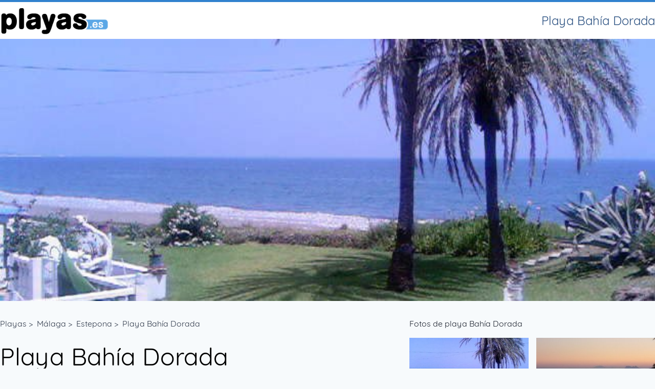

--- FILE ---
content_type: text/html; charset=UTF-8
request_url: https://playas.es/malaga/estepona/playa-bah%C3%ADa-dorada.htm
body_size: 12145
content:
<!doctype html>
<html lang="es">
<head>
    <meta charset="utf-8">
    <title>Playa Bahía Dorada en Estepona, Málaga</title>
    <meta name="description" content="    Toda la información de la playa Bahía Dorada en Estepona.
    Algunos servicios de la playa son  acceso a minusválidos,       ...
">

    <meta http-equiv="X-UA-Compatible" content="IE=edge">
    <meta name="viewport" content="width=device-width, initial-scale=1">
    <meta property="og:site_name" content="Playas.es"/>
    <meta property="og:type" content="website" />
    <meta property="og:url" content="https://playas.es/malaga/estepona/playa-bah%C3%ADa-dorada.htm" />
    <meta property="og:image" content="https://playas-es.ams3.cdn.digitaloceanspaces.com/715/3759843.jpg" />
    <meta property="og:image:width" content="1056" />
    <meta property="og:image:height" content="320" />
    <meta property="og:title" content="Playa Bahía Dorada en Estepona, Málaga" />
    <meta property="og:description" content="    Toda la información de la playa Bahía Dorada en Estepona.
    Algunos servicios de la playa son  acceso a minusválidos,       ...
" />

    <link rel="apple-touch-icon" sizes="180x180" href="/images/favicons/apple-touch-icon.png">
    <link rel="icon" type="image/png" href="/images/favicons/favicon-32x32.png" sizes="32x32">
    <link rel="icon" type="image/png" href="/images/favicons/favicon-16x16.png" sizes="16x16">
    <link rel="mask-icon" href="/images/favicons/safari-pinned-tab.svg" color="#ee2378">

    <link rel="stylesheet" href="/css/app.css?id=54d627b5b5b6640a3b6c">
    <meta name="google-site-verification" content="dbeDsvO8pRzVPO9bgeRk4OEYMPZmNc0rIL0SKjEbbNQ" />
    <script data-ad-client="ca-pub-3439833977521946" async src="https://pagead2.googlesyndication.com/pagead/js/adsbygoogle.js"></script>
    <!-- Quantcast Choice. Consent Manager Tag v2.0 (for TCF 2.0) -->
    <script type="text/javascript" async=true>
        (function() {
            var host = window.location.hostname;
            var element = document.createElement('script');
            var firstScript = document.getElementsByTagName('script')[0];
            var milliseconds = new Date().getTime();
            var url = 'https://quantcast.mgr.consensu.org'
                .concat('/choice/', 'T26aJ-1C6Kc7t', '/', host, '/choice.js')
                .concat('?timestamp=', milliseconds);
            var uspTries = 0;
            var uspTriesLimit = 3;
            element.async = true;
            element.type = 'text/javascript';
            element.src = url;

            firstScript.parentNode.insertBefore(element, firstScript);

            function makeStub() {
                var TCF_LOCATOR_NAME = '__tcfapiLocator';
                var queue = [];
                var win = window;
                var cmpFrame;

                function addFrame() {
                    var doc = win.document;
                    var otherCMP = !!(win.frames[TCF_LOCATOR_NAME]);

                    if (!otherCMP) {
                        if (doc.body) {
                            var iframe = doc.createElement('iframe');

                            iframe.style.cssText = 'display:none';
                            iframe.name = TCF_LOCATOR_NAME;
                            doc.body.appendChild(iframe);
                        } else {
                            setTimeout(addFrame, 5);
                        }
                    }
                    return !otherCMP;
                }

                function tcfAPIHandler() {
                    var gdprApplies;
                    var args = arguments;

                    if (!args.length) {
                        return queue;
                    } else if (args[0] === 'setGdprApplies') {
                        if (
                            args.length > 3 &&
                            args[2] === 2 &&
                            typeof args[3] === 'boolean'
                        ) {
                            gdprApplies = args[3];
                            if (typeof args[2] === 'function') {
                                args[2]('set', true);
                            }
                        }
                    } else if (args[0] === 'ping') {
                        var retr = {
                            gdprApplies: gdprApplies,
                            cmpLoaded: false,
                            cmpStatus: 'stub'
                        };

                        if (typeof args[2] === 'function') {
                            args[2](retr);
                        }
                    } else {
                        queue.push(args);
                    }
                }

                function postMessageEventHandler(event) {
                    var msgIsString = typeof event.data === 'string';
                    var json = {};

                    try {
                        if (msgIsString) {
                            json = JSON.parse(event.data);
                        } else {
                            json = event.data;
                        }
                    } catch (ignore) {}

                    var payload = json.__tcfapiCall;

                    if (payload) {
                        window.__tcfapi(
                            payload.command,
                            payload.version,
                            function(retValue, success) {
                                var returnMsg = {
                                    __tcfapiReturn: {
                                        returnValue: retValue,
                                        success: success,
                                        callId: payload.callId
                                    }
                                };
                                if (msgIsString) {
                                    returnMsg = JSON.stringify(returnMsg);
                                }
                                event.source.postMessage(returnMsg, '*');
                            },
                            payload.parameter
                        );
                    }
                }

                while (win) {
                    try {
                        if (win.frames[TCF_LOCATOR_NAME]) {
                            cmpFrame = win;
                            break;
                        }
                    } catch (ignore) {}

                    if (win === window.top) {
                        break;
                    }
                    win = win.parent;
                }
                if (!cmpFrame) {
                    addFrame();
                    win.__tcfapi = tcfAPIHandler;
                    win.addEventListener('message', postMessageEventHandler, false);
                }
            };

            if (typeof module !== 'undefined') {
                module.exports = makeStub;
            } else {
                makeStub();
            }

            var uspStubFunction = function() {
                var arg = arguments;
                if (typeof window.__uspapi !== uspStubFunction) {
                    setTimeout(function() {
                        if (typeof window.__uspapi !== 'undefined') {
                            window.__uspapi.apply(window.__uspapi, arg);
                        }
                    }, 500);
                }
            };

            var checkIfUspIsReady = function() {
                uspTries++;
                if (window.__uspapi === uspStubFunction && uspTries < uspTriesLimit) {
                    console.warn('USP is not accessible');
                } else {
                    clearInterval(uspInterval);
                }
            };

            if (typeof window.__uspapi === 'undefined') {
                window.__uspapi = uspStubFunction;
                var uspInterval = setInterval(checkIfUspIsReady, 6000);
            }
        })();
    </script>
    <!-- End Quantcast Choice. Consent Manager Tag v2.0 (for TCF 2.0) -->
</head>
<body class="min-h-screen bg-gray-100 font-sans flex flex-col">
    <div class="bg-white border-t-4 border-blue-600">
        <div class="container container--padded mx-auto flex justify-between items-center py-1">
            <a title="Mejores Playas de España" href="/">
                <img class="h-16" src="/images/playas.png" alt="Playa Bahía Dorada en Estepona, Málaga">
            </a>
            <h1 class="text-blue-800 text-lg sm:text-2xl text-right pl-4">Playa Bahía Dorada</h1>
        </div>
    </div>
    <main class="">
            <div>

                    <style>
                .vjs-poster{
                    width: 160%;
                    position: absolute;
                    background-size: cover;
                    margin-left: -30%;
                    background-position: 50% 50%;
                }
            </style>
            <div class="relative">
                <div id="upvideoplayer" style="background-color:black" class="w-full flex items-center justify-center absolute pin-t pin-b">
                    <div style="width:900px"></div>
                </div>

                <img class="w-full object-cover h-64 sm:h-128" alt="Playa Bahía Dorada" id="posterimg" srcset="https://playas-es.ams3.cdn.digitaloceanspaces.com/715/responsive-images/3759843___medialibrary_original_640_480.jpg 640w, https://playas-es.ams3.cdn.digitaloceanspaces.com/715/responsive-images/3759843___medialibrary_original_535_401.jpg 535w, https://playas-es.ams3.cdn.digitaloceanspaces.com/715/responsive-images/3759843___medialibrary_original_448_336.jpg 448w, https://playas-es.ams3.cdn.digitaloceanspaces.com/715/responsive-images/3759843___medialibrary_original_374_280.jpg 374w, https://playas-es.ams3.cdn.digitaloceanspaces.com/715/responsive-images/3759843___medialibrary_original_313_234.jpg 313w, [data-uri] 32w" onload="this.onload=null;this.sizes=Math.ceil(this.getBoundingClientRect().width/window.innerWidth*100)+'vw';" sizes="1px" src="https://playas-es.ams3.cdn.digitaloceanspaces.com/715/3759843.jpg" width="640">


            </div>
            <script async defer src="https://galaxy.up.video/api/adtags/playases.js?v=8"></script>
            </div>
    <div class="container container--padded mx-auto flex flex-col sm:flex-row mt-8">
        <div class="sm:w-3/5">
            <ul class="list-reset flex text-gray-800 mb-4 flex-wrap">
                <li class="mr-2 whitespace-no-wrap">
                    <a class="text-gray-800" title="Guia de playas de españa" href="/">Playas</a> &gt;
                </li>
                <li class="mr-2 whitespace-no-wrap">
                    <a class="text-gray-800" title="Playas en Málaga" href="/malaga/">Málaga</a> &gt;
                </li>
                <li class="mr-2 whitespace-no-wrap">
                    <a class="text-gray-800" title="Playas en Estepona" href="/malaga/estepona/">Estepona</a> &gt;
                </li>
                <li class="mr-2 whitespace-no-wrap">
                    <a class="text-gray-800" title="Playa Bahía Dorada" href="/malaga/estepona/playa-bahía-dorada.htm">Playa Bahía Dorada</a>
                </li>
            </ul>
            <div class="text-5xl mb-6 block flex flex-col">
                <h3>Playa Bahía Dorada</h3>
                <span class="text-xl text-gray-900 leading-normal">Playa muy estrecha situada junto a la Urbanización Bahía Dorada. Se encuentra situada a continuación de la playa de la Galera. </span>
            </div>
            <div>
                <script type="application/ld+json">
{
"@context": "https://schema.org",
"type": "Beach",
"id": "/malaga/estepona/playa-bahía-dorada.htm",
"name": " Bahía Dorada",
"description": "Playa muy estrecha situada junto a la Urbanización Bahía Dorada. Se encuentra situada a continuación de la playa de la Galera. ",
"address": {
"addressCountry": "ES",
"addressLocality": "Estepona"
},
"beachType": ["Oscura", "Arena"],
"occupationRate": "Bajo",
"facilities": [                "acceso a minusválidos",                                                                                                 ""],
"accessType": ["A pie fácil / Coche"],
"location": {
"type": "Point",
"coordinates": [36.3961000, -5.1967700]
},
"width": 5,
"length": 700,
"source": "https://playas.es"
}
</script>

<script type="application/ld+json">
{
  "@context": "https://schema.org",
  "@type": "FAQPage",
  "mainEntity": [
    {
      "@type": "Question",
      "name": "¿Suele estar esta playa muy concurrida?",
      "acceptedAnswer": {
        "@type": "Answer",
        "text": "Esta playa tiene un nivel de ocupación Bajo."
      }
    },
    {
      "@type": "Question",
      "name": "¿Que tipo de arena tiene la playa?",
      "acceptedAnswer": {
        "@type": "Answer",
        "text": "El tipo de arena es Oscura y la composición  Arena."
      }
    },
    {
      "@type": "Question",
      "name": "¿Es amplio el area de playa?",
      "acceptedAnswer": {
        "@type": "Answer",
        "text": "La Longitud de la playa es 700 metros y el ancho 5 metros."
      }
    },
    {
      "@type": "Question",
      "name": "¿Playa Bahía Dorada tiene la distinción de bandera azul?",
      "acceptedAnswer": {
        "@type": "Answer",
        "text": " No, esta playa no está galardonada."
      }
    },
        {
      "@type": "Question",
      "name": "¿que hospital hay cerca de playa Bahía Dorada?",
      "acceptedAnswer": {
        "@type": "Answer",
        "text": "Hospital Comarcal Costa del Sol, 951976669, CN-340 P.K. 186,7 - Marbella"
      }
    },    {
      "@type": "Question",
      "name": "¿es nudista playa Bahía Dorada?",
      "acceptedAnswer": {
        "@type": "Answer",
        "text": "                No, esta playa no admite nudismo ni naturismo.
"
      }
    },
    {
      "@type": "Question",
      "name": "¿tiene servicio diario de limpieza?",
      "acceptedAnswer": {
        "@type": "Answer",
        "text": "Si, playa Bahía Dorada Si dispone de servicio regular de limpieza"
      }
    },
    {
      "@type": "Question",
      "name": "¿que servicios ofrece la playa?",
      "acceptedAnswer": {
        "@type": "Answer",
        "text": "Los servicios que ofrece la playa son
                acceso a minusválidos,
                            ..."
  }
}
]
}
</script>
<dl class="data-list">
    <dt>¿Suele estar esta playa muy concurrida?</dt>
    <dd>Esta playa tiene un nivel de ocupación Bajo.</dd>

    <dt>¿Que tipo de arena tiene la playa?</dt>
    <dd>El tipo de arena es Oscura y la composición  Arena.</dd>

    <dt>¿Es amplio el area de playa?</dt>
    <dd>La Longitud de la playa es 700 metros y el ancho 5 metros.</dd>

    <dt>¿<strong>Playa Bahía Dorada</strong> tiene la distinción de bandera azul?</dt>
    <dd>
                    No, esta playa no está galardonada.
            </dd>

            <dt>¿que hospital hay cerca de playa Bahía Dorada?</dt>
        <dd> <address>Hospital Comarcal Costa del Sol, 951976669, CN-340 P.K. 186,7 - Marbella</address></dd>
    
    <dt>¿es nudista <em>playa Bahía Dorada</em>?</dt>
    <dd>
                                    No, esta playa no admite nudismo ni naturismo.
            </dd>


    <dt>¿tiene servicio diario de limpieza?</dt>
    <dd>Si, playa Bahía Dorada Si dispone de servicio regular de limpieza</dd>


    <dt>¿que servicios ofrece la playa?</dt>
    <dd>
        Los servicios que ofrece la playa son
                    acceso a minusválidos,
                                                                ...
    </dd>

</dl>

<div class="my-4">
    El hospital más cercano es Hospital Comarcal Costa del Sol, y se encuentra a una distancia de 14 Km
    La dirección es :
    CN-340 P.K. 186,7 - Marbella
    y el teléfono es el 951976669
</div>

<div class="flex mb-4">
    <dl class="data-list">
        <dt>Urbanización:</dt>
        <dd>Urbana</dd>

        <dt>Paseo marítimo:</dt>
        <dd>Si / Completo</dd>

        <dt>Baño:</dt>
        <dd>Oleaje moderado</dd>

        <dt>Fondeo:</dt>
        <dd>Si</dd>

        <dt>Vegetación:</dt>
        <dd>No</dd>

        <dt>Playa protegida:</dt>
        <dd>No</dd>

        <dt>Surf practicable:</dt>
        <dd>No</dd>

        <dt>Zona infantil:</dt>
        <dd>No</dd>

        <dt>Zona de deportes:</dt>
        <dd>No</dd>

        <dt>Vigilancia:</dt>
        <dd></dd>

        <dt>Señal de peligro:</dt>
        <dd>No</dd>

        <dt>Cruz roja:</dt>
        <dd></dd>

        <dt>Policía:</dt>
        <dd></dd>

        <dt>Salvamento:</dt>
        <dd>No</dd>

        <dt>Acceso a la playa:</dt>
        <dd>A pie fácil / Coche</dd>

        <dt>Señalización de acceso:</dt>
        <dd>Si</dd>
    </dl>

    <dl class="data-list pl-4">
        <dt>Acceso adaptado a minusválidos:</dt>
        <dd>Si</dd>

        <dt>Autobús:</dt>
        <dd>Sí / Interurbano: Estepona - La Línea de la Concepción (Cádiz) </dd>

        <dt>Aparcamiento:</dt>
        <dd>Si / No vigilado / Menos de 50 plazas</dd>

        <dt>Oficina de turismo:</dt>
        <dd>No</dd>

        <dt>Teléfono:</dt>
        <dd>Si</dd>

        <dt>Papeleras:</dt>
        <dd>No</dd>

        <dt>Sombrillas:</dt>
        <dd>No</dd>

        <dt>Hamacas:</dt>
        <dd>No</dd>

        <dt>Naúticos:</dt>
        <dd>No</dd>

        <dt>Club naútico:</dt>
        <dd>No</dd>

        <dt>Submarinismo:</dt>
        <dd>No</dd>

        <dt>Puerto deportivo:</dt>
        <dd>No</dd>

        <dt>Kioskos:</dt>
        <dd></dd>

        <dt>Comida:</dt>
        <dd>No</dd>

        <dt>Bebidas:</dt>
        <dd>No</dd>
    </dl>
</div>
<div class="my-8 leading-normal border-t border-b p-4">
    <p><span>El aparcamiento consta de 20 plazas. Emergencias (112).&nbsp;</span></p>
<p><span><span>Puerto Deportivo Estepona a 3,5 km</span><br /></span></p>
</div>
            </div>
            

        </div>

        <div class="sm:w-2/5 sm:pl-8">
            <h4 class="mb-4 text-gray-900">Fotos de playa Bahía Dorada</h4>
            <div class="grid-2">
                                    <a title="Foto playa Bahía Dorada. villa view" href="https://playas-es.ams3.cdn.digitaloceanspaces.com/715/3759843.jpg" target="_blank" class="gradient-overlay">
                        <img class="object-cover w-full h-32 bg-gray-600" alt="Foto playa Bahía Dorada. villa view" srcset="https://playas-es.ams3.cdn.digitaloceanspaces.com/715/responsive-images/3759843___medialibrary_original_640_480.jpg 640w, https://playas-es.ams3.cdn.digitaloceanspaces.com/715/responsive-images/3759843___medialibrary_original_535_401.jpg 535w, https://playas-es.ams3.cdn.digitaloceanspaces.com/715/responsive-images/3759843___medialibrary_original_448_336.jpg 448w, https://playas-es.ams3.cdn.digitaloceanspaces.com/715/responsive-images/3759843___medialibrary_original_374_280.jpg 374w, https://playas-es.ams3.cdn.digitaloceanspaces.com/715/responsive-images/3759843___medialibrary_original_313_234.jpg 313w, [data-uri] 32w" onload="this.onload=null;this.sizes=Math.ceil(this.getBoundingClientRect().width/window.innerWidth*100)+'vw';" sizes="1px" src="https://playas-es.ams3.cdn.digitaloceanspaces.com/715/3759843.jpg" width="640">


                        <div class="flex flex-col text-white text-xs absolute pin-b p-3">
                            <span class="font-bold">villa view</span>
                            <span class="text-gray-600">de matt fisher</span>
                        </div>
                    </a>
                                    <a title="Foto playa Bahía Dorada. Playa del Moral" href="https://playas-es.ams3.cdn.digitaloceanspaces.com/716/1517859.jpg" target="_blank" class="gradient-overlay">
                        <img class="object-cover w-full h-32 bg-gray-600" alt="Foto playa Bahía Dorada. Playa del Moral" srcset="https://playas-es.ams3.cdn.digitaloceanspaces.com/716/responsive-images/1517859___medialibrary_original_2560_1920.jpg 2560w, https://playas-es.ams3.cdn.digitaloceanspaces.com/716/responsive-images/1517859___medialibrary_original_2141_1605.jpg 2141w, https://playas-es.ams3.cdn.digitaloceanspaces.com/716/responsive-images/1517859___medialibrary_original_1791_1343.jpg 1791w, https://playas-es.ams3.cdn.digitaloceanspaces.com/716/responsive-images/1517859___medialibrary_original_1499_1124.jpg 1499w, https://playas-es.ams3.cdn.digitaloceanspaces.com/716/responsive-images/1517859___medialibrary_original_1254_940.jpg 1254w, https://playas-es.ams3.cdn.digitaloceanspaces.com/716/responsive-images/1517859___medialibrary_original_1049_786.jpg 1049w, https://playas-es.ams3.cdn.digitaloceanspaces.com/716/responsive-images/1517859___medialibrary_original_878_658.jpg 878w, https://playas-es.ams3.cdn.digitaloceanspaces.com/716/responsive-images/1517859___medialibrary_original_734_550.jpg 734w, https://playas-es.ams3.cdn.digitaloceanspaces.com/716/responsive-images/1517859___medialibrary_original_614_460.jpg 614w, https://playas-es.ams3.cdn.digitaloceanspaces.com/716/responsive-images/1517859___medialibrary_original_514_385.jpg 514w, https://playas-es.ams3.cdn.digitaloceanspaces.com/716/responsive-images/1517859___medialibrary_original_430_322.jpg 430w, https://playas-es.ams3.cdn.digitaloceanspaces.com/716/responsive-images/1517859___medialibrary_original_359_269.jpg 359w, https://playas-es.ams3.cdn.digitaloceanspaces.com/716/responsive-images/1517859___medialibrary_original_301_225.jpg 301w, [data-uri] 32w" onload="this.onload=null;this.sizes=Math.ceil(this.getBoundingClientRect().width/window.innerWidth*100)+'vw';" sizes="1px" src="https://playas-es.ams3.cdn.digitaloceanspaces.com/716/1517859.jpg" width="2560">


                        <div class="flex flex-col text-white text-xs absolute pin-b p-3">
                            <span class="font-bold">Playa del Moral</span>
                            <span class="text-gray-600">de Fueschi</span>
                        </div>
                    </a>
                                    <a title="Foto playa Bahía Dorada. vista de Estepona a Algecira" href="https://playas-es.ams3.cdn.digitaloceanspaces.com/717/21056455.jpg" target="_blank" class="gradient-overlay">
                        <img class="object-cover w-full h-32 bg-gray-600" alt="Foto playa Bahía Dorada. vista de Estepona a Algecira" srcset="https://playas-es.ams3.cdn.digitaloceanspaces.com/717/responsive-images/21056455___medialibrary_original_1600_1200.jpg 1600w, https://playas-es.ams3.cdn.digitaloceanspaces.com/717/responsive-images/21056455___medialibrary_original_1338_1003.jpg 1338w, https://playas-es.ams3.cdn.digitaloceanspaces.com/717/responsive-images/21056455___medialibrary_original_1120_840.jpg 1120w, https://playas-es.ams3.cdn.digitaloceanspaces.com/717/responsive-images/21056455___medialibrary_original_937_702.jpg 937w, https://playas-es.ams3.cdn.digitaloceanspaces.com/717/responsive-images/21056455___medialibrary_original_783_587.jpg 783w, https://playas-es.ams3.cdn.digitaloceanspaces.com/717/responsive-images/21056455___medialibrary_original_655_491.jpg 655w, https://playas-es.ams3.cdn.digitaloceanspaces.com/717/responsive-images/21056455___medialibrary_original_548_411.jpg 548w, https://playas-es.ams3.cdn.digitaloceanspaces.com/717/responsive-images/21056455___medialibrary_original_459_344.jpg 459w, [data-uri] 32w" onload="this.onload=null;this.sizes=Math.ceil(this.getBoundingClientRect().width/window.innerWidth*100)+'vw';" sizes="1px" src="https://playas-es.ams3.cdn.digitaloceanspaces.com/717/21056455.jpg" width="1600">


                        <div class="flex flex-col text-white text-xs absolute pin-b p-3">
                            <span class="font-bold">vista de Estepona a Algecira</span>
                            <span class="text-gray-600">de ginela</span>
                        </div>
                    </a>
                                    <a title="Foto playa Bahía Dorada. Gib and Africa from Bermuda Beach, Estepona, Spain" href="https://playas-es.ams3.cdn.digitaloceanspaces.com/718/8399984.jpg" target="_blank" class="gradient-overlay">
                        <img class="object-cover w-full h-32 bg-gray-600" alt="Foto playa Bahía Dorada. Gib and Africa from Bermuda Beach, Estepona, Spain" srcset="https://playas-es.ams3.cdn.digitaloceanspaces.com/718/responsive-images/8399984___medialibrary_original_2592_1944.jpg 2592w, https://playas-es.ams3.cdn.digitaloceanspaces.com/718/responsive-images/8399984___medialibrary_original_2168_1626.jpg 2168w, https://playas-es.ams3.cdn.digitaloceanspaces.com/718/responsive-images/8399984___medialibrary_original_1814_1360.jpg 1814w, https://playas-es.ams3.cdn.digitaloceanspaces.com/718/responsive-images/8399984___medialibrary_original_1518_1138.jpg 1518w, https://playas-es.ams3.cdn.digitaloceanspaces.com/718/responsive-images/8399984___medialibrary_original_1270_952.jpg 1270w, https://playas-es.ams3.cdn.digitaloceanspaces.com/718/responsive-images/8399984___medialibrary_original_1062_796.jpg 1062w, https://playas-es.ams3.cdn.digitaloceanspaces.com/718/responsive-images/8399984___medialibrary_original_889_666.jpg 889w, https://playas-es.ams3.cdn.digitaloceanspaces.com/718/responsive-images/8399984___medialibrary_original_743_557.jpg 743w, https://playas-es.ams3.cdn.digitaloceanspaces.com/718/responsive-images/8399984___medialibrary_original_622_466.jpg 622w, https://playas-es.ams3.cdn.digitaloceanspaces.com/718/responsive-images/8399984___medialibrary_original_520_390.jpg 520w, https://playas-es.ams3.cdn.digitaloceanspaces.com/718/responsive-images/8399984___medialibrary_original_435_326.jpg 435w, https://playas-es.ams3.cdn.digitaloceanspaces.com/718/responsive-images/8399984___medialibrary_original_364_273.jpg 364w, https://playas-es.ams3.cdn.digitaloceanspaces.com/718/responsive-images/8399984___medialibrary_original_304_228.jpg 304w, https://playas-es.ams3.cdn.digitaloceanspaces.com/718/responsive-images/8399984___medialibrary_original_255_191.jpg 255w, [data-uri] 32w" onload="this.onload=null;this.sizes=Math.ceil(this.getBoundingClientRect().width/window.innerWidth*100)+'vw';" sizes="1px" src="https://playas-es.ams3.cdn.digitaloceanspaces.com/718/8399984.jpg" width="2592">


                        <div class="flex flex-col text-white text-xs absolute pin-b p-3">
                            <span class="font-bold">Gib and Africa from Bermuda Beach, Estepona, Spain</span>
                            <span class="text-gray-600">de blackd1</span>
                        </div>
                    </a>
                                    <a title="Foto playa Bahía Dorada. Buenas Noches costa" href="https://playas-es.ams3.cdn.digitaloceanspaces.com/719/10324139.jpg" target="_blank" class="gradient-overlay">
                        <img class="object-cover w-full h-32 bg-gray-600" alt="Foto playa Bahía Dorada. Buenas Noches costa" srcset="https://playas-es.ams3.cdn.digitaloceanspaces.com/719/responsive-images/10324139___medialibrary_original_2576_1716.jpg 2576w, https://playas-es.ams3.cdn.digitaloceanspaces.com/719/responsive-images/10324139___medialibrary_original_2155_1435.jpg 2155w, https://playas-es.ams3.cdn.digitaloceanspaces.com/719/responsive-images/10324139___medialibrary_original_1803_1201.jpg 1803w, https://playas-es.ams3.cdn.digitaloceanspaces.com/719/responsive-images/10324139___medialibrary_original_1508_1004.jpg 1508w, https://playas-es.ams3.cdn.digitaloceanspaces.com/719/responsive-images/10324139___medialibrary_original_1262_840.jpg 1262w, https://playas-es.ams3.cdn.digitaloceanspaces.com/719/responsive-images/10324139___medialibrary_original_1056_703.jpg 1056w, https://playas-es.ams3.cdn.digitaloceanspaces.com/719/responsive-images/10324139___medialibrary_original_883_588.jpg 883w, https://playas-es.ams3.cdn.digitaloceanspaces.com/719/responsive-images/10324139___medialibrary_original_739_492.jpg 739w, https://playas-es.ams3.cdn.digitaloceanspaces.com/719/responsive-images/10324139___medialibrary_original_618_411.jpg 618w, https://playas-es.ams3.cdn.digitaloceanspaces.com/719/responsive-images/10324139___medialibrary_original_517_344.jpg 517w, https://playas-es.ams3.cdn.digitaloceanspaces.com/719/responsive-images/10324139___medialibrary_original_432_287.jpg 432w, https://playas-es.ams3.cdn.digitaloceanspaces.com/719/responsive-images/10324139___medialibrary_original_362_241.jpg 362w, [data-uri] 32w" onload="this.onload=null;this.sizes=Math.ceil(this.getBoundingClientRect().width/window.innerWidth*100)+'vw';" sizes="1px" src="https://playas-es.ams3.cdn.digitaloceanspaces.com/719/10324139.jpg" width="2576">


                        <div class="flex flex-col text-white text-xs absolute pin-b p-3">
                            <span class="font-bold">Buenas Noches costa</span>
                            <span class="text-gray-600">de javi carrion</span>
                        </div>
                    </a>
                                    <a title="Foto playa Bahía Dorada. Estepona Seaside" href="https://playas-es.ams3.cdn.digitaloceanspaces.com/720/6853338.jpg" target="_blank" class="gradient-overlay">
                        <img class="object-cover w-full h-32 bg-gray-600" alt="Foto playa Bahía Dorada. Estepona Seaside" srcset="https://playas-es.ams3.cdn.digitaloceanspaces.com/720/responsive-images/6853338___medialibrary_original_1280_960.jpg 1280w, https://playas-es.ams3.cdn.digitaloceanspaces.com/720/responsive-images/6853338___medialibrary_original_1070_802.jpg 1070w, https://playas-es.ams3.cdn.digitaloceanspaces.com/720/responsive-images/6853338___medialibrary_original_895_671.jpg 895w, https://playas-es.ams3.cdn.digitaloceanspaces.com/720/responsive-images/6853338___medialibrary_original_749_561.jpg 749w, https://playas-es.ams3.cdn.digitaloceanspaces.com/720/responsive-images/6853338___medialibrary_original_627_470.jpg 627w, https://playas-es.ams3.cdn.digitaloceanspaces.com/720/responsive-images/6853338___medialibrary_original_524_393.jpg 524w, https://playas-es.ams3.cdn.digitaloceanspaces.com/720/responsive-images/6853338___medialibrary_original_439_329.jpg 439w, https://playas-es.ams3.cdn.digitaloceanspaces.com/720/responsive-images/6853338___medialibrary_original_367_275.jpg 367w, https://playas-es.ams3.cdn.digitaloceanspaces.com/720/responsive-images/6853338___medialibrary_original_307_230.jpg 307w, https://playas-es.ams3.cdn.digitaloceanspaces.com/720/responsive-images/6853338___medialibrary_original_257_192.jpg 257w, https://playas-es.ams3.cdn.digitaloceanspaces.com/720/responsive-images/6853338___medialibrary_original_215_161.jpg 215w, https://playas-es.ams3.cdn.digitaloceanspaces.com/720/responsive-images/6853338___medialibrary_original_179_134.jpg 179w, [data-uri] 32w" onload="this.onload=null;this.sizes=Math.ceil(this.getBoundingClientRect().width/window.innerWidth*100)+'vw';" sizes="1px" src="https://playas-es.ams3.cdn.digitaloceanspaces.com/720/6853338.jpg" width="1280">


                        <div class="flex flex-col text-white text-xs absolute pin-b p-3">
                            <span class="font-bold">Estepona Seaside</span>
                            <span class="text-gray-600">de Hauskerl</span>
                        </div>
                    </a>
                            </div>

            <h4 class="mb-4 mt-8 text-gray-900">Videos de Bahía Dorada</h4>
            <div class="flex flex-wrap">
                                    <p class="text-center w-full text-gray-800 my-5">Aún no tenemos videos de esta playa</p>
                            </div>

            <h4 class="mb-4 mt-8 text-gray-900">Playas cerca de Bahía Dorada</h4>
            <ul class="list-reset">
                                    <li class="flex flex-col mb-3">
                        <a title="Playa La Galera" class="text-lg text-gray-900" href="/malaga/estepona/playa-la-galera.htm">La Galera</a>
                        <span class="text-gray-700">a 1.06km</span>
                    </li>
                                    <li class="flex flex-col mb-3">
                        <a title="Playa Arroyo Vaquero / Guadalobón" class="text-lg text-gray-900" href="/malaga/estepona/playa-arroyo-vaquero.htm">Arroyo Vaquero / Guadalobón</a>
                        <span class="text-gray-700">a 1.98km</span>
                    </li>
                                    <li class="flex flex-col mb-3">
                        <a title="Playa Playa Ancha / Playa Chica" class="text-lg text-gray-900" href="/malaga/casares/playa-playa-ancha.htm">Playa Ancha / Playa Chica</a>
                        <span class="text-gray-700">a 2.37km</span>
                    </li>
                                    <li class="flex flex-col mb-3">
                        <a title="Playa La Paloma / La Galera" class="text-lg text-gray-900" href="/barcelona/sant-pol-de-mar/playa-platja-de-les-caletes.htm">La Paloma / La Galera</a>
                        <span class="text-gray-700">a 2.37km</span>
                    </li>
                                    <li class="flex flex-col mb-3">
                        <a title="Playa El Cristo" class="text-lg text-gray-900" href="/malaga/estepona/playa-el-cristo.htm">El Cristo</a>
                        <span class="text-gray-700">a 4.22km</span>
                    </li>
                                    <li class="flex flex-col mb-3">
                        <a title="Playa Sabinillas" class="text-lg text-gray-900" href="/malaga/manilva/playa-sabinillas.htm">Sabinillas</a>
                        <span class="text-gray-700">a 4.56km</span>
                    </li>
                                    <li class="flex flex-col mb-3">
                        <a title="Playa La Duquesa / Las Gaviotas" class="text-lg text-gray-900" href="/malaga/manilva/playa-la-duquesa-las-gaviotas.htm">La Duquesa / Las Gaviotas</a>
                        <span class="text-gray-700">a 6.06km</span>
                    </li>
                                    <li class="flex flex-col mb-3">
                        <a title="Playa La Rada" class="text-lg text-gray-900" href="/malaga/estepona/playa-la-rada.htm">La Rada</a>
                        <span class="text-gray-700">a 7.00km</span>
                    </li>
                                    <li class="flex flex-col mb-3">
                        <a title="Playa Los Toros" class="text-lg text-gray-900" href="/malaga/manilva/playa-los-toros.htm">Los Toros</a>
                        <span class="text-gray-700">a 7.10km</span>
                    </li>
                                    <li class="flex flex-col mb-3">
                        <a title="Playa El Negro" class="text-lg text-gray-900" href="/malaga/manilva/playa-el-negro.htm">El Negro</a>
                        <span class="text-gray-700">a 8.56km</span>
                    </li>
                                    <li class="flex flex-col mb-3">
                        <a title="Playa Playa de los Pinillos" class="text-lg text-gray-900" href="/malaga/estepona/playa-playa-de-los-pinillos.htm">Playa de los Pinillos</a>
                        <span class="text-gray-700">a 9.35km</span>
                    </li>
                                    <li class="flex flex-col mb-3">
                        <a title="Playa Las Arenas" class="text-lg text-gray-900" href="/malaga/manilva/playa-las-arenas.htm">Las Arenas</a>
                        <span class="text-gray-700">a 9.51km</span>
                    </li>
                                    <li class="flex flex-col mb-3">
                        <a title="Playa Punta Chullera / Chullera" class="text-lg text-gray-900" href="/malaga/manilva/playa-punta-chullera-chullera.htm">Punta Chullera / Chullera</a>
                        <span class="text-gray-700">a 10.59km</span>
                    </li>
                                    <li class="flex flex-col mb-3">
                        <a title="Playa Punta de la Plata" class="text-lg text-gray-900" href="/malaga/estepona/playa-punta-de-la-plata.htm">Punta de la Plata</a>
                        <span class="text-gray-700">a 10.59km</span>
                    </li>
                                    <li class="flex flex-col mb-3">
                        <a title="Playa Playa del Padrón" class="text-lg text-gray-900" href="/malaga/estepona/playa-playa-del-padrón.htm">Playa del Padrón</a>
                        <span class="text-gray-700">a 11.21km</span>
                    </li>
                            </ul>
        </div>
    </div>
    </main>

    <footer class="bg-blue flex-col mt-auto">
        <div class="container container--padded mx-auto flex flex-col py-4">
            <strong>Quiénes somos</strong>
            <ul class="list-reset mt-4">
                <li>Playas.es es un sitio web de Nicenova Consulting. </li>
                <li>952 58 49 33</li>
                <li>info@playas.es</li>
                <li>Pasaje La Camboria, 1 2A</li>
                <li>29640 Fuengirola Málaga</li>
                <li><a rel="nofollow" href="/legal.htm">Aviso Legal</a> - <a rel="nofollow" href="/cookies.htm">Cookies</a></li>
            </ul>
        </div>
    </footer>
    <!-- Global site tag (gtag.js) - Google Analytics -->
    <script async src="https://www.googletagmanager.com/gtag/js?id=UA-19642034-1"></script>
    <script>
        window.dataLayer = window.dataLayer || [];
        function gtag(){dataLayer.push(arguments);}
        gtag('js', new Date());

        gtag('config', 'UA-19642034-1');
    </script>
    
</body>
</html>


--- FILE ---
content_type: text/css
request_url: https://playas.es/css/app.css?id=54d627b5b5b6640a3b6c
body_size: 2693
content:
/*! normalize.css v8.0.1 | MIT License | github.com/necolas/normalize.css */html{line-height:1.15;-webkit-text-size-adjust:100%}body{margin:0}main{display:block}h1{font-size:2em;margin:.67em 0}a{background-color:transparent}b,strong{font-weight:bolder}code{font-family:monospace,monospace;font-size:1em}img{border-style:none}button,input,select{font-family:inherit;font-size:100%;line-height:1.15;margin:0}button,input{overflow:visible}button,select{text-transform:none}[type=button],[type=reset],[type=submit],button{-webkit-appearance:button}[type=button]::-moz-focus-inner,[type=reset]::-moz-focus-inner,[type=submit]::-moz-focus-inner,button::-moz-focus-inner{border-style:none;padding:0}[type=button]:-moz-focusring,[type=reset]:-moz-focusring,[type=submit]:-moz-focusring,button:-moz-focusring{outline:1px dotted ButtonText}legend{-webkit-box-sizing:border-box;box-sizing:border-box;color:inherit;display:table;max-width:100%;padding:0;white-space:normal}[type=checkbox],[type=radio]{-webkit-box-sizing:border-box;box-sizing:border-box;padding:0}[type=number]::-webkit-inner-spin-button,[type=number]::-webkit-outer-spin-button{height:auto}[type=search]{-webkit-appearance:textfield;outline-offset:-2px}[type=search]::-webkit-search-decoration{-webkit-appearance:none}::-webkit-file-upload-button{-webkit-appearance:button;font:inherit}details{display:block}[hidden],template{display:none}dd,dl,h1,h2,h3,h4,p{margin:0}button{background-color:transparent;background-image:none;padding:0}button:focus{outline:1px dotted;outline:5px auto -webkit-focus-ring-color}ul{margin:0;padding:0}ul{list-style:none}html{font-family:Quicksand,-apple-system,BlinkMacSystemFont,Segoe UI,Roboto,Helvetica Neue,Arial,Noto Sans,sans-serif;line-height:1.5}*,:after,:before{-webkit-box-sizing:border-box;box-sizing:border-box;border:0 solid #e2e8f0}img{border-style:solid}input::-webkit-input-placeholder{color:#a0aec0}input::-moz-placeholder{color:#a0aec0}input::-ms-input-placeholder{color:#a0aec0}input::placeholder{color:#a0aec0}[role=button],button{cursor:pointer}table{border-collapse:collapse}h1,h2,h3,h4{font-size:inherit;font-weight:inherit}a{text-decoration:inherit}button,input,select{padding:0;line-height:inherit;color:inherit}code{font-family:Menlo,Monaco,Consolas,Liberation Mono,Courier New,monospace}canvas,iframe,img,object,svg,video{display:block;vertical-align:middle}img,video{max-width:100%;height:auto}.container{width:100%}@media (min-width:640px){.container{max-width:640px}}@media (min-width:768px){.container{max-width:768px}}@media (min-width:1024px){.container{max-width:1024px}}@media (min-width:1280px){.container{max-width:1280px}}.bg-transparent{background-color:transparent}.bg-white{background-color:#fff}.bg-gray-100{background-color:#f7fafc}.bg-gray-600{background-color:#718096}.bg-gray-700{background-color:#4a5568}.bg-blue-200{background-color:#bee3f8}.bg-blue-600{background-color:#3182ce}.bg-blue-700{background-color:#2b6cb0}.border-blue-600{border-color:#3182ce}.rounded{border-radius:.25rem}.rounded-full{border-radius:9999px}.border-t-4{border-top-width:4px}.border-t{border-top-width:1px}.border-b{border-bottom-width:1px}.block{display:block}.flex{display:-webkit-box;display:-ms-flexbox;display:flex}.table{display:table}.hidden{display:none}.flex-col{-webkit-box-orient:vertical;-webkit-box-direction:normal;-ms-flex-direction:column;flex-direction:column}.flex-wrap{-ms-flex-wrap:wrap;flex-wrap:wrap}.items-center{-webkit-box-align:center;-ms-flex-align:center;align-items:center}.justify-center{-webkit-box-pack:center;-ms-flex-pack:center;justify-content:center}.justify-between{-webkit-box-pack:justify;-ms-flex-pack:justify;justify-content:space-between}.font-sans{font-family:Quicksand,-apple-system,BlinkMacSystemFont,Segoe UI,Roboto,Helvetica Neue,Arial,Noto Sans,sans-serif}.font-thin{font-weight:200}.font-normal{font-weight:400}.font-semibold{font-weight:600}.font-bold{font-weight:700}.h-8{height:2rem}.h-16{height:4rem}.h-32{height:8rem}.h-64{height:16rem}.h-128{height:32rem}.h-full{height:100%}.text-xs{font-size:.75rem}.text-sm{font-size:.875rem}.text-lg{font-size:1.125rem}.text-xl{font-size:1.25rem}.text-2xl{font-size:1.5rem}.text-3xl{font-size:1.875rem}.text-5xl{font-size:3rem}.leading-normal{line-height:1.5}.my-4{margin-top:1rem;margin-bottom:1rem}.my-5{margin-top:1.25rem;margin-bottom:1.25rem}.my-8{margin-top:2rem;margin-bottom:2rem}.mx-auto{margin-left:auto;margin-right:auto}.mb-1{margin-bottom:.25rem}.mt-2{margin-top:.5rem}.mr-2{margin-right:.5rem}.mb-2{margin-bottom:.5rem}.mr-3{margin-right:.75rem}.mb-3{margin-bottom:.75rem}.mt-4{margin-top:1rem}.mr-4{margin-right:1rem}.mb-4{margin-bottom:1rem}.ml-4{margin-left:1rem}.mb-6{margin-bottom:1.5rem}.mt-8{margin-top:2rem}.mb-8{margin-bottom:2rem}.mt-auto{margin-top:auto}.min-h-screen{min-height:100vh}.outline-none{outline:0}.overflow-hidden{overflow:hidden}.p-2{padding:.5rem}.p-3{padding:.75rem}.p-4{padding:1rem}.p-6{padding:1.5rem}.py-1{padding-top:.25rem;padding-bottom:.25rem}.px-1{padding-left:.25rem;padding-right:.25rem}.py-4{padding-top:1rem;padding-bottom:1rem}.px-4{padding-left:1rem;padding-right:1rem}.py-8{padding-top:2rem;padding-bottom:2rem}.pt-4{padding-top:1rem}.pl-4{padding-left:1rem}.static{position:static}.absolute{position:absolute}.relative{position:relative}.inset-0{top:0;right:0;bottom:0;left:0}.fill-current{fill:currentColor}.text-center{text-align:center}.text-right{text-align:right}.text-black{color:#000}.text-white{color:#fff}.text-gray-600{color:#718096}.text-gray-700{color:#4a5568}.text-gray-800{color:#2d3748}.text-gray-900{color:#1a202c}.text-red-600{color:#e53e3e}.text-blue-300{color:#90cdf4}.text-blue-600{color:#3182ce}.text-blue-800{color:#2c5282}.no-underline{text-decoration:none}.whitespace-no-wrap{white-space:nowrap}.w-8{width:2rem}.w-full{width:100%}.z-10{z-index:10}@font-face{font-family:Quicksand;font-style:normal;font-weight:400;src:local("Quicksand Regular"),local("Quicksand-Regular"),url("/fonts/Quicksand-Regular.ttf") format("woff2");font-display:fallback}@font-face{font-family:Quicksand;font-style:normal;font-weight:700;src:local("Quicksand Bold"),local("Quicksand-Bold"),url("/fonts/Quicksand-Bold.ttf") format("woff2");font-display:fallback}a{text-decoration:none;color:inherit}[v-cloak]{display:none}.button{-webkit-appearance:none;-moz-appearance:none;appearance:none;border-radius:.25rem;padding:.5rem .75rem}.button{color:#fff}.object-cover{-o-object-fit:cover;object-fit:cover}.container--padded{padding-left:1rem;padding-right:1rem}@media (min-width:640px){.container--padded{padding-left:0;padding-right:0}}.bg-portada{background:url(/images/bgportada.jpg);background-size:cover;background-position:50%}.bg-portada:before{content:"";position:absolute;top:100px;left:0;right:0;bottom:0;background-image:-webkit-gradient(linear,left top,left bottom,from(transparent),to(rgba(0,0,0,.4)));background-image:linear-gradient(180deg,transparent 0,rgba(0,0,0,.4));z-index:3;pointer-events:none}.gradient-overlay{position:relative}.gradient-overlay:before{content:"";position:absolute;top:100px;left:0;right:0;bottom:0;background-image:-webkit-gradient(linear,left top,left bottom,color-stop(50%,transparent),color-stop(60%,rgba(0,0,0,.3)),color-stop(85%,rgba(0,0,0,.8)));background-image:linear-gradient(180deg,transparent 50%,rgba(0,0,0,.3) 60%,rgba(0,0,0,.8) 85%);z-index:3;pointer-events:none}.obscurize{position:relative}.obscurize:before{content:"";position:absolute;top:0;left:0;right:0;bottom:0;background:rgba(0,0,0,.3);z-index:3;pointer-events:none}.svg-icon{width:1em;height:1em}.grid{display:grid;grid-gap:1rem;grid-template-columns:1fr 1fr 1fr 1fr}.grid a{position:relative;padding-bottom:56.25%}.grid a img{position:absolute;width:100%;height:100%;left:0;top:0}.grid:not(.grid--reverse)>:first-child{grid-row-start:1;grid-row-end:3;grid-column-start:1;grid-column-end:3}.grid--reverse>:first-child{grid-row-start:1;grid-row-end:3;grid-column-start:3;grid-column-end:5}.grid-4{display:grid;grid-template-columns:1fr 1fr 1fr 1fr;grid-gap:15px}.grid-2{display:grid;grid-template-columns:1fr 1fr;grid-gap:15px}.grid-2 p{grid-column-start:1;grid-column-end:3}.grid-responsive{display:grid;grid-gap:15px;grid-template-columns:repeat(auto-fill,minmax(250px,1fr))}.responsive-16by9{position:relative;padding-bottom:56.25%}.responsive-16by9 img{position:absolute;top:0;right:0;bottom:0;left:0;height:100%;width:100%}a:not([class]):hover{color:#4299e1}.custom-html em strong span{margin-top:1rem}.custom-html em strong span,.custom-html span em strong{font-size:1.5rem!important;font-style:normal;display:block}.custom-html span em strong{margin-top:2rem}.custom-html>p>strong{font-size:1.1rem!important;font-style:normal;margin-top:1rem;display:block}.custom-html strong+br{display:none}.data-list{line-height:1.5}.data-list dt{margin-top:1rem;font-weight:700;color:#2a4365}.data-list dd{line-height:1.5}@media (max-width:576px){.grid{grid-template-columns:1fr}.grid *{grid-column-start:auto!important;grid-column-end:auto!important}.bg-portada{background:url(/images/bgportada-movil.jpg)}}@media (min-width:640px){.sm\:flex-row{-webkit-box-orient:horizontal;-webkit-box-direction:normal;-ms-flex-direction:row;flex-direction:row}.sm\:h-128{height:32rem}.sm\:text-2xl{font-size:1.5rem}.sm\:pl-8{padding-left:2rem}.sm\:w-1\/3{width:33.33333%}.sm\:w-2\/5{width:40%}.sm\:w-3\/5{width:60%}.sm\:grid-4{display:grid;grid-template-columns:1fr 1fr 1fr 1fr;grid-gap:15px}}